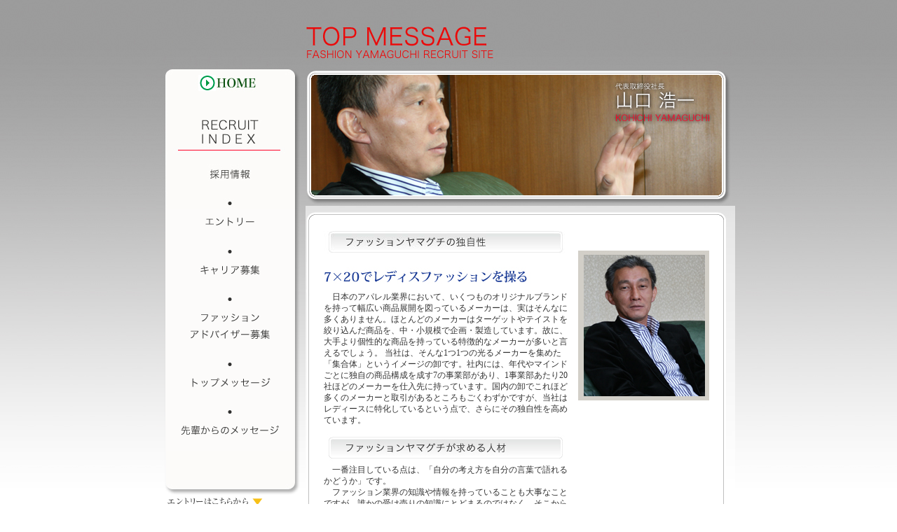

--- FILE ---
content_type: text/html
request_url: http://fashion-yamaguchi.co.jp/_userdata/recruit/OB/top.html
body_size: 10876
content:
<!DOCTYPE html PUBLIC "-//W3C//DTD XHTML 1.0 Transitional//EN" "http://www.w3.org/TR/xhtml1/DTD/xhtml1-transitional.dtd">
<html xmlns="http://www.w3.org/1999/xhtml">
<head>
<title>トップメッセージ</title>
<meta http-equiv="Content-Type" content="text/html; charset=UTF-8" />
<script type="text/javascript">
<!--
function MM_swapImgRestore() { //v3.0
  var i,x,a=document.MM_sr; for(i=0;a&&i<a.length&&(x=a[i])&&x.oSrc;i++) x.src=x.oSrc;
}
function MM_preloadImages() { //v3.0
  var d=document; if(d.images){ if(!d.MM_p) d.MM_p=new Array();
    var i,j=d.MM_p.length,a=MM_preloadImages.arguments; for(i=0; i<a.length; i++)
    if (a[i].indexOf("#")!=0){ d.MM_p[j]=new Image; d.MM_p[j++].src=a[i];}}
}

function MM_findObj(n, d) { //v4.01
  var p,i,x;  if(!d) d=document; if((p=n.indexOf("?"))>0&&parent.frames.length) {
    d=parent.frames[n.substring(p+1)].document; n=n.substring(0,p);}
  if(!(x=d[n])&&d.all) x=d.all[n]; for (i=0;!x&&i<d.forms.length;i++) x=d.forms[i][n];
  for(i=0;!x&&d.layers&&i<d.layers.length;i++) x=MM_findObj(n,d.layers[i].document);
  if(!x && d.getElementById) x=d.getElementById(n); return x;
}

function MM_swapImage() { //v3.0
  var i,j=0,x,a=MM_swapImage.arguments; document.MM_sr=new Array; for(i=0;i<(a.length-2);i+=3)
   if ((x=MM_findObj(a[i]))!=null){document.MM_sr[j++]=x; if(!x.oSrc) x.oSrc=x.src; x.src=a[i+2];}
}
//-->
</script>
<style type="text/css">
<!--
body {
	background-image: url(../OB_top.jpg);
	background-repeat: repeat-x;
	margin-left: 0px;
	margin-top: 0px;
}
.style2 {	font-size: 10pt;
	color: #333333;
	line-height: 140%;
}
.style3 {
	font-size: 9pt;
	color: #333333;
	line-height: 140%;
}
-->
</style></head>
<body bgcolor="#FFFFFF" onload="MM_preloadImages('OB1/OB1_o_02.jpg','OB1/OB1_o_06.gif','OB1/OB1_o_13.gif','OB1/OB1_o_15.gif','OB1/OB1_o_16.gif','OB1/OB1_o_17.gif')">
<!-- ImageReady Slices (採用各タイトル材料.psd) -->
<table width="826" border="0" align="center" cellpadding="0" cellspacing="0" id="_____01">
	<tr>
		<td colspan="6">
			<img id="OB1new_01" src="../TOP/top_01.jpg" width="826" height="99" alt="" /></td>
	</tr>
	<tr>
		<td rowspan="8" valign="top"><table width="198" border="0" cellspacing="0" cellpadding="0">
          <tr>
            <td><a href="../rec_company.html" onmouseout="MM_swapImgRestore()" onmouseover="MM_swapImage('Image1','','OB1/OB1_o_02.jpg',1)"><img src="OB1/OB1_02.jpg" alt="採用情報" name="Image1" width="198" height="199" border="0" usemap="#Image1Map" id="Image1" /></a></td>
          </tr>
          <tr>
            <td><a href="https://job.mynavi.jp/27/pc/search/corp77202/outline.html" target="_blank" onmouseover="MM_swapImage('Image21','','OB1/OB1_o_06.gif',1)" onmouseout="MM_swapImgRestore()"><img src="OB1/OB1_06.gif" alt="エントリー" name="Image21" width="198" height="68" border="0" id="Image21" /></a></td>
          </tr>
          <tr>
            <td><a href="../under_constract.html" onmouseout="MM_swapImgRestore()" onmouseover="MM_swapImage('Image31','','OB1/OB1_o_13.gif',1)"><img src="OB1/OB1_13.gif" alt="キャリア" name="Image31" width="198" height="33" border="0" id="Image31" /></a></td>
          </tr>
          <tr>
            <td><a href="../under_constract2.html" onmouseout="MM_swapImgRestore()" onmouseover="MM_swapImage('Image41','','OB1/OB1_o_15.gif',1)"><img src="OB1/OB1_15.gif" alt="ファッションアドバイザー" name="Image41" width="198" height="95" border="0" id="Image41" /></a></td>
          </tr>
          <tr>
            <td><a href="top.html" onmouseout="MM_swapImgRestore()" onmouseover="MM_swapImage('Image51','','OB1/OB1_o_16.gif',1)"><img src="OB1/OB1_16.gif" alt="トップメッセージ" name="Image51" width="198" height="71" border="0" id="Image51" /></a></td>
          </tr>
          <tr>
            <td><a href="../OB_TOP.html" target="_self" onmouseover="MM_swapImage('Image61','','OB1/OB1_o_17.gif',1)" onmouseout="MM_swapImgRestore()"><img src="OB1/OB1_17.gif" alt="OBメッセージ" name="Image61" width="198" height="79" border="0" id="Image61" /></a></td>
          </tr>
          <tr>
            <td><img id="OB1_" src="OB1/OB1_18.jpg" width="198" height="65" alt="　" /></td>
          </tr>
        </table>
		<div align="center"> <a href="https://job.mynavi.jp/27/pc/search/corp77202/outline.html" target="_blank"><img src="../mynavi_2027.png" width="169" height="54" alt="マイナビ2027" /></a></div><br />
	  <map name="Map" id="Map">
        <area shape="rect" coords="35,295,180,432" href="OB3.html" />
              </map>
		  <map name="MapMap" id="MapMap">
            <area shape="rect" coords="35,295,180,432" href="OB3.html" />
                    </map></td>
  <td rowspan="3" valign="top">
			<img id="OB1new_03" src="OB1new/OB1new_03.jpg" width="15" height="610" alt="" /></td>
		<td>
			<img id="OB1new_04" src="OB1new/OB1new_04.jpg" width="1" height="195" alt="" /></td>
		<td colspan="3">
			<img id="OB1new_05" src="../TOP/title_new_05.jpg" width="612" height="195" alt="" /></td>
	</tr>
	<tr>
		<td colspan="4">
			<img id="OB1new_06" src="OB1new/OB1new_06.jpg" width="613" height="28" alt="" /></td>
	</tr>
	<tr>
		<td colspan="2" valign="top" background="OB1new/OB1new_16.jpg">
			<img id="OB1new_07" src="OB1new/OB1new_07.jpg" width="26" height="387" alt="" /></td>
		<td rowspan="3" valign="top" bgcolor="#FFFFFF"><table width="550" border="0" cellspacing="0" cellpadding="0">
          <tr>
            <td valign="top"><img id="OB1_09" src="../TOP/midasi.jpg" width="353" height="51" alt="" /><br />
                <img src="../TOP/copy.jpg" width="353" height="43" /><br />
              <span class="style3">　日本のアパレル業界において、いくつものオリジナルブランドを持って幅広い商品展開を図っているメーカーは、実はそんなに多くありません。ほとんどのメーカーはターゲットやテイストを絞り込んだ商品を、中・小規模で企画・製造しています。故に、大手より個性的な商品を持っている特徴的なメーカーが多いと言えるでしょう。 当社は、そんな1つ1つの光るメーカーを集めた「集合体」というイメージの卸です。社内には、年代やマインドごとに独自の商品構成を成す7の事業部があり、1事業部あたり20社ほどのメーカーを仕入先に持っています。国内の卸でこれほど多くのメーカーと取引があるところもごくわずかですが、当社はレディースに特化しているという点で、さらにその独自性を高めています。 </span>
              <p class="style3"><img src="../TOP/midasi2.jpg" alt="　" width="353" height="43" /><br />
              　一番注目している点は、「自分の考え方を自分の言葉で語れるかどうか」です。 <br />
                　ファッション業界の知識や情報を持っていることも大事なことですが、誰かの受け売りの知識にとどまるのではなく、そこから発展させて自分なりの考えや目標に落とせていること。当社で仕事をしていくためにはそれが必要です。 <br />
                　さきほど当社には7の事業部があるといいましたが、実は事業部は年々増えています。社員ひとりひとりが目標を持って仕事に取り組んだ結果、新しい事業部が生まれ新しいリーダーが誕生する。当社の事業部は、ひとつひとつが社員の成長のかたちなのです。 <br />
              　当社は実力主義です。各事業部も半独立採算制で仕事のやり方は各自に任せています。権限の範囲が広く明確なので自由度が高いと言えますが、それは責任も当然ついてくるということ。トライ＆エラーを繰り返しながらきちんと結果が出せるようになる、そのフィールドを会社が提供しているというスタイルです。自分の目標を明確にすればするほど、ステップアップするチャンスが多くなるのです。<br />
              　近年は事業部だけでなく小売展開も始め、その数は現在24店舗。事業部も店舗も、若い社員の成長によってどんどん広がっていく可能性を秘めています。単にセールスがうまい営業を目指すのではなく。組織の長としての人間性を高めていってくれることを期待しています。            </p>
            <p class="style2"></p></td>
            <td width="10"><img src="OB1/OB1_10.jpg" width="10" height="394" /></td>
            <td valign="top"><br />
              <br />
              <img src="../TOP/TOP1.jpg" alt="　" width="187" height="214" /><br />
              <br />              <br />            </td>
          </tr>
        </table></td>
  <td valign="top" background="OB1new/OB1new_14.jpg">
			<img id="OB1new_09" src="OB1new/OB1new_09.jpg" width="37" height="387" alt="" /></td>
	</tr>
	<tr>
		<td>
			<img id="OB1new_11" src="OB1new/OB1new_11.jpg" width="15" height="199" alt="" /></td>
		<td colspan="2" background="OB1new/OB1new_12.jpg">
			<img id="OB1new_12" src="OB1new/OB1new_12.jpg" width="26" height="199" alt="" /></td>
	  <td background="OB1new/OB1new_14.jpg">
			<img id="OB1new_14" src="OB1new/OB1new_14.jpg" width="37" height="199" alt="" /></td>
	</tr>
	<tr>
		<td>
			<img id="OB1new_15" src="OB1new/OB1new_15.jpg" width="15" height="210" alt="" /></td>
		<td colspan="2" valign="top" background="OB1new/OB1new_16.jpg">
			<img id="OB1new_16" src="OB1new/OB1new_16.jpg" width="26" height="210" alt="" /></td>
	  <td valign="top" background="OB1new/OB1new_18.jpg">
			<img id="OB1new_18" src="OB1new/OB1new_18.jpg" width="37" height="210" alt="" /></td>
	</tr>
	<tr>
		<td colspan="5">
			<img id="OB1new_19" src="OB1new/OB1new_19.jpg" width="628" height="17" alt="" /></td>
	</tr>
	<tr>
		<td colspan="5">
			<img id="OB1new_20" src="OB1new/OB1new_20.jpg" width="628" height="32" alt="" /></td>
	</tr>
	<tr>
		<td colspan="5">
			<img id="OB1new_21" src="OB1new/OB1new_21.jpg" width="628" height="33" alt="" /></td>
	</tr>
	<tr>
		<td>
			<img src="OB1new/spacer.gif" width="198" height="1" alt="" /></td>
		<td>
			<img src="OB1new/spacer.gif" width="15" height="1" alt="" /></td>
		<td>
			<img src="OB1new/spacer.gif" width="1" height="1" alt="" /></td>
		<td>
			<img src="OB1new/spacer.gif" width="25" height="1" alt="" /></td>
		<td>
			<img src="OB1new/spacer.gif" width="550" height="1" alt="" /></td>
		<td>
			<img src="OB1new/spacer.gif" width="37" height="1" alt="" /></td>
	</tr>
</table>
<!-- End ImageReady Slices -->

<map name="Image1Map" id="Image1Map">
  <area shape="rect" coords="60,7,144,30" href="http://fashion-yamaguchi.co.jp" />
</map>
</body>
</html>